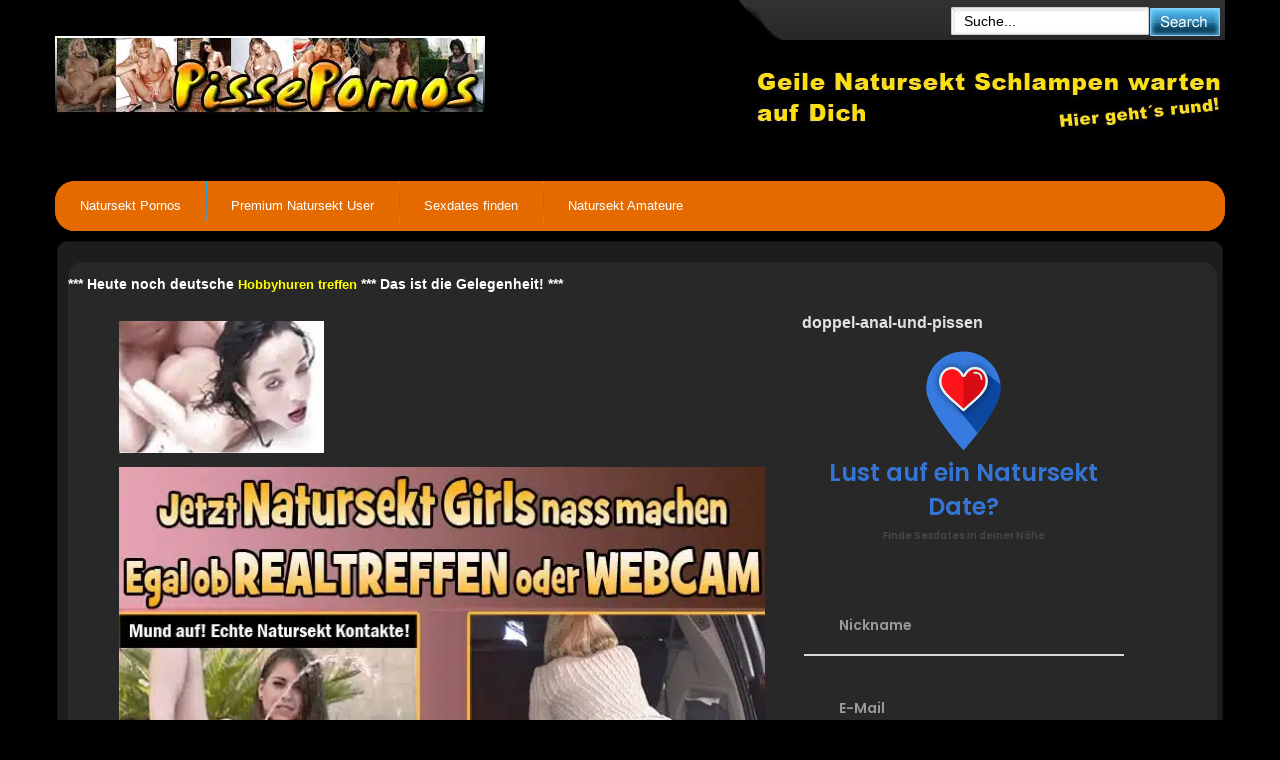

--- FILE ---
content_type: text/html; charset=UTF-8
request_url: https://www.pisse-pornos.com/girls-pissen/schlampe-quer-durchs-zimmer-gevoegelt/attachment/doppel-anal-und-pissen/
body_size: 14018
content:


<!DOCTYPE html><html xmlns="http://www.w3.org/1999/xhtml" dir="ltr" lang="de"><head><link rel="shortcut icon" href="https://www.pisse-pornos.com/favicon.ico" type="image/x-icon"><link rel="profile" href="http://gmpg.org/xfn/11" /><link rel="pingback" href="https://www.pisse-pornos.com/xmlrpc.php" /><meta http-equiv="Content-Type" content="text/html; charset=UTF-8" /><meta name="email" content="info@pisse-pornos.com"><meta name="author" content="Pisse Pornos"><meta name="RATING" content="RTA-5042-1996-1400-1577-RTA" /><meta name="revisit-after" content="1 days" /><meta name="google-site-verification" content="1FmEuzzOA_KRk7d9iegMNZlNiAAcfEys2ghIutjNm2o" /><meta name="viewport" content="width=device-width, initial-scale=1.0" /><meta name="language" content="Deutschland"/><meta name="location" content="Deutschland, de, germany"/>	<style>img:is([sizes="auto" i], [sizes^="auto," i]) { contain-intrinsic-size: 3000px 1500px }</style>
	
		<!-- All in One SEO 4.7.8 - aioseo.com -->
		<title>doppel-anal-und-pissen | Pisse Pornos und geile Natursekt Videos gratis anschauen</title>
	<meta name="robots" content="max-snippet:-1, max-image-preview:large, max-video-preview:-1" />
	<meta name="author" content="admin"/>
	<link rel="canonical" href="https://www.pisse-pornos.com/girls-pissen/schlampe-quer-durchs-zimmer-gevoegelt/attachment/doppel-anal-und-pissen/" />
	<meta name="generator" content="All in One SEO (AIOSEO) 4.7.8" />
		<meta name="google" content="nositelinkssearchbox" />
		<script type="application/ld+json" class="aioseo-schema">
			{"@context":"https:\/\/schema.org","@graph":[{"@type":"BreadcrumbList","@id":"https:\/\/www.pisse-pornos.com\/girls-pissen\/schlampe-quer-durchs-zimmer-gevoegelt\/attachment\/doppel-anal-und-pissen\/#breadcrumblist","itemListElement":[{"@type":"ListItem","@id":"https:\/\/www.pisse-pornos.com\/#listItem","position":1,"name":"Zu Hause","item":"https:\/\/www.pisse-pornos.com\/","nextItem":{"@type":"ListItem","@id":"https:\/\/www.pisse-pornos.com\/girls-pissen\/schlampe-quer-durchs-zimmer-gevoegelt\/attachment\/doppel-anal-und-pissen\/#listItem","name":"doppel-anal-und-pissen"}},{"@type":"ListItem","@id":"https:\/\/www.pisse-pornos.com\/girls-pissen\/schlampe-quer-durchs-zimmer-gevoegelt\/attachment\/doppel-anal-und-pissen\/#listItem","position":2,"name":"doppel-anal-und-pissen","previousItem":{"@type":"ListItem","@id":"https:\/\/www.pisse-pornos.com\/#listItem","name":"Zu Hause"}}]},{"@type":"ItemPage","@id":"https:\/\/www.pisse-pornos.com\/girls-pissen\/schlampe-quer-durchs-zimmer-gevoegelt\/attachment\/doppel-anal-und-pissen\/#itempage","url":"https:\/\/www.pisse-pornos.com\/girls-pissen\/schlampe-quer-durchs-zimmer-gevoegelt\/attachment\/doppel-anal-und-pissen\/","name":"doppel-anal-und-pissen | Pisse Pornos und geile Natursekt Videos gratis anschauen","inLanguage":"de-DE","isPartOf":{"@id":"https:\/\/www.pisse-pornos.com\/#website"},"breadcrumb":{"@id":"https:\/\/www.pisse-pornos.com\/girls-pissen\/schlampe-quer-durchs-zimmer-gevoegelt\/attachment\/doppel-anal-und-pissen\/#breadcrumblist"},"author":{"@id":"https:\/\/www.pisse-pornos.com\/author\/admin\/#author"},"creator":{"@id":"https:\/\/www.pisse-pornos.com\/author\/admin\/#author"},"datePublished":"2019-08-30T11:53:16+02:00","dateModified":"2019-08-30T11:53:16+02:00"},{"@type":"Organization","@id":"https:\/\/www.pisse-pornos.com\/#organization","name":"Pisse Pornos und geile Natursekt Videos gratis anschauen","description":"Auf Pisse Pornos kann man sich t\u00e4glich neue Natursekt Videos ansehen und gratis die besten Pipi Sex Filme erleben, willkommen bei den Natursektpornos.","url":"https:\/\/www.pisse-pornos.com\/"},{"@type":"Person","@id":"https:\/\/www.pisse-pornos.com\/author\/admin\/#author","url":"https:\/\/www.pisse-pornos.com\/author\/admin\/","name":"admin","image":{"@type":"ImageObject","@id":"https:\/\/www.pisse-pornos.com\/girls-pissen\/schlampe-quer-durchs-zimmer-gevoegelt\/attachment\/doppel-anal-und-pissen\/#authorImage","url":"https:\/\/secure.gravatar.com\/avatar\/7be9bc974e268822feac0522d45ea56f?s=96&d=monsterid&r=g","width":96,"height":96,"caption":"admin"}},{"@type":"WebSite","@id":"https:\/\/www.pisse-pornos.com\/#website","url":"https:\/\/www.pisse-pornos.com\/","name":"Pisse Pornos und geile Natursekt Videos gratis anschauen","description":"Auf Pisse Pornos kann man sich t\u00e4glich neue Natursekt Videos ansehen und gratis die besten Pipi Sex Filme erleben, willkommen bei den Natursektpornos.","inLanguage":"de-DE","publisher":{"@id":"https:\/\/www.pisse-pornos.com\/#organization"}}]}
		</script>
		<!-- All in One SEO -->

<link rel='dns-prefetch' href='//kit.fontawesome.com' />
<link rel='dns-prefetch' href='//fonts.googleapis.com' />
<link href='https://fonts.gstatic.com' crossorigin rel='preconnect' />
<link rel="alternate" type="application/rss+xml" title="Pisse Pornos und geile Natursekt Videos gratis anschauen &raquo; Feed" href="https://www.pisse-pornos.com/feed/" />
<link rel="alternate" type="application/rss+xml" title="Pisse Pornos und geile Natursekt Videos gratis anschauen &raquo; Kommentar-Feed" href="https://www.pisse-pornos.com/comments/feed/" />
<link rel="alternate" type="application/rss+xml" title="Pisse Pornos und geile Natursekt Videos gratis anschauen &raquo; doppel-anal-und-pissen-Kommentar-Feed" href="https://www.pisse-pornos.com/girls-pissen/schlampe-quer-durchs-zimmer-gevoegelt/attachment/doppel-anal-und-pissen/feed/" />
<style id='classic-theme-styles-inline-css' type='text/css'>
/*! This file is auto-generated */
.wp-block-button__link{color:#fff;background-color:#32373c;border-radius:9999px;box-shadow:none;text-decoration:none;padding:calc(.667em + 2px) calc(1.333em + 2px);font-size:1.125em}.wp-block-file__button{background:#32373c;color:#fff;text-decoration:none}
</style>
<style id='global-styles-inline-css' type='text/css'>
:root{--wp--preset--aspect-ratio--square: 1;--wp--preset--aspect-ratio--4-3: 4/3;--wp--preset--aspect-ratio--3-4: 3/4;--wp--preset--aspect-ratio--3-2: 3/2;--wp--preset--aspect-ratio--2-3: 2/3;--wp--preset--aspect-ratio--16-9: 16/9;--wp--preset--aspect-ratio--9-16: 9/16;--wp--preset--color--black: #000000;--wp--preset--color--cyan-bluish-gray: #abb8c3;--wp--preset--color--white: #ffffff;--wp--preset--color--pale-pink: #f78da7;--wp--preset--color--vivid-red: #cf2e2e;--wp--preset--color--luminous-vivid-orange: #ff6900;--wp--preset--color--luminous-vivid-amber: #fcb900;--wp--preset--color--light-green-cyan: #7bdcb5;--wp--preset--color--vivid-green-cyan: #00d084;--wp--preset--color--pale-cyan-blue: #8ed1fc;--wp--preset--color--vivid-cyan-blue: #0693e3;--wp--preset--color--vivid-purple: #9b51e0;--wp--preset--gradient--vivid-cyan-blue-to-vivid-purple: linear-gradient(135deg,rgba(6,147,227,1) 0%,rgb(155,81,224) 100%);--wp--preset--gradient--light-green-cyan-to-vivid-green-cyan: linear-gradient(135deg,rgb(122,220,180) 0%,rgb(0,208,130) 100%);--wp--preset--gradient--luminous-vivid-amber-to-luminous-vivid-orange: linear-gradient(135deg,rgba(252,185,0,1) 0%,rgba(255,105,0,1) 100%);--wp--preset--gradient--luminous-vivid-orange-to-vivid-red: linear-gradient(135deg,rgba(255,105,0,1) 0%,rgb(207,46,46) 100%);--wp--preset--gradient--very-light-gray-to-cyan-bluish-gray: linear-gradient(135deg,rgb(238,238,238) 0%,rgb(169,184,195) 100%);--wp--preset--gradient--cool-to-warm-spectrum: linear-gradient(135deg,rgb(74,234,220) 0%,rgb(151,120,209) 20%,rgb(207,42,186) 40%,rgb(238,44,130) 60%,rgb(251,105,98) 80%,rgb(254,248,76) 100%);--wp--preset--gradient--blush-light-purple: linear-gradient(135deg,rgb(255,206,236) 0%,rgb(152,150,240) 100%);--wp--preset--gradient--blush-bordeaux: linear-gradient(135deg,rgb(254,205,165) 0%,rgb(254,45,45) 50%,rgb(107,0,62) 100%);--wp--preset--gradient--luminous-dusk: linear-gradient(135deg,rgb(255,203,112) 0%,rgb(199,81,192) 50%,rgb(65,88,208) 100%);--wp--preset--gradient--pale-ocean: linear-gradient(135deg,rgb(255,245,203) 0%,rgb(182,227,212) 50%,rgb(51,167,181) 100%);--wp--preset--gradient--electric-grass: linear-gradient(135deg,rgb(202,248,128) 0%,rgb(113,206,126) 100%);--wp--preset--gradient--midnight: linear-gradient(135deg,rgb(2,3,129) 0%,rgb(40,116,252) 100%);--wp--preset--font-size--small: 13px;--wp--preset--font-size--medium: 20px;--wp--preset--font-size--large: 36px;--wp--preset--font-size--x-large: 42px;--wp--preset--spacing--20: 0.44rem;--wp--preset--spacing--30: 0.67rem;--wp--preset--spacing--40: 1rem;--wp--preset--spacing--50: 1.5rem;--wp--preset--spacing--60: 2.25rem;--wp--preset--spacing--70: 3.38rem;--wp--preset--spacing--80: 5.06rem;--wp--preset--shadow--natural: 6px 6px 9px rgba(0, 0, 0, 0.2);--wp--preset--shadow--deep: 12px 12px 50px rgba(0, 0, 0, 0.4);--wp--preset--shadow--sharp: 6px 6px 0px rgba(0, 0, 0, 0.2);--wp--preset--shadow--outlined: 6px 6px 0px -3px rgba(255, 255, 255, 1), 6px 6px rgba(0, 0, 0, 1);--wp--preset--shadow--crisp: 6px 6px 0px rgba(0, 0, 0, 1);}:where(.is-layout-flex){gap: 0.5em;}:where(.is-layout-grid){gap: 0.5em;}body .is-layout-flex{display: flex;}.is-layout-flex{flex-wrap: wrap;align-items: center;}.is-layout-flex > :is(*, div){margin: 0;}body .is-layout-grid{display: grid;}.is-layout-grid > :is(*, div){margin: 0;}:where(.wp-block-columns.is-layout-flex){gap: 2em;}:where(.wp-block-columns.is-layout-grid){gap: 2em;}:where(.wp-block-post-template.is-layout-flex){gap: 1.25em;}:where(.wp-block-post-template.is-layout-grid){gap: 1.25em;}.has-black-color{color: var(--wp--preset--color--black) !important;}.has-cyan-bluish-gray-color{color: var(--wp--preset--color--cyan-bluish-gray) !important;}.has-white-color{color: var(--wp--preset--color--white) !important;}.has-pale-pink-color{color: var(--wp--preset--color--pale-pink) !important;}.has-vivid-red-color{color: var(--wp--preset--color--vivid-red) !important;}.has-luminous-vivid-orange-color{color: var(--wp--preset--color--luminous-vivid-orange) !important;}.has-luminous-vivid-amber-color{color: var(--wp--preset--color--luminous-vivid-amber) !important;}.has-light-green-cyan-color{color: var(--wp--preset--color--light-green-cyan) !important;}.has-vivid-green-cyan-color{color: var(--wp--preset--color--vivid-green-cyan) !important;}.has-pale-cyan-blue-color{color: var(--wp--preset--color--pale-cyan-blue) !important;}.has-vivid-cyan-blue-color{color: var(--wp--preset--color--vivid-cyan-blue) !important;}.has-vivid-purple-color{color: var(--wp--preset--color--vivid-purple) !important;}.has-black-background-color{background-color: var(--wp--preset--color--black) !important;}.has-cyan-bluish-gray-background-color{background-color: var(--wp--preset--color--cyan-bluish-gray) !important;}.has-white-background-color{background-color: var(--wp--preset--color--white) !important;}.has-pale-pink-background-color{background-color: var(--wp--preset--color--pale-pink) !important;}.has-vivid-red-background-color{background-color: var(--wp--preset--color--vivid-red) !important;}.has-luminous-vivid-orange-background-color{background-color: var(--wp--preset--color--luminous-vivid-orange) !important;}.has-luminous-vivid-amber-background-color{background-color: var(--wp--preset--color--luminous-vivid-amber) !important;}.has-light-green-cyan-background-color{background-color: var(--wp--preset--color--light-green-cyan) !important;}.has-vivid-green-cyan-background-color{background-color: var(--wp--preset--color--vivid-green-cyan) !important;}.has-pale-cyan-blue-background-color{background-color: var(--wp--preset--color--pale-cyan-blue) !important;}.has-vivid-cyan-blue-background-color{background-color: var(--wp--preset--color--vivid-cyan-blue) !important;}.has-vivid-purple-background-color{background-color: var(--wp--preset--color--vivid-purple) !important;}.has-black-border-color{border-color: var(--wp--preset--color--black) !important;}.has-cyan-bluish-gray-border-color{border-color: var(--wp--preset--color--cyan-bluish-gray) !important;}.has-white-border-color{border-color: var(--wp--preset--color--white) !important;}.has-pale-pink-border-color{border-color: var(--wp--preset--color--pale-pink) !important;}.has-vivid-red-border-color{border-color: var(--wp--preset--color--vivid-red) !important;}.has-luminous-vivid-orange-border-color{border-color: var(--wp--preset--color--luminous-vivid-orange) !important;}.has-luminous-vivid-amber-border-color{border-color: var(--wp--preset--color--luminous-vivid-amber) !important;}.has-light-green-cyan-border-color{border-color: var(--wp--preset--color--light-green-cyan) !important;}.has-vivid-green-cyan-border-color{border-color: var(--wp--preset--color--vivid-green-cyan) !important;}.has-pale-cyan-blue-border-color{border-color: var(--wp--preset--color--pale-cyan-blue) !important;}.has-vivid-cyan-blue-border-color{border-color: var(--wp--preset--color--vivid-cyan-blue) !important;}.has-vivid-purple-border-color{border-color: var(--wp--preset--color--vivid-purple) !important;}.has-vivid-cyan-blue-to-vivid-purple-gradient-background{background: var(--wp--preset--gradient--vivid-cyan-blue-to-vivid-purple) !important;}.has-light-green-cyan-to-vivid-green-cyan-gradient-background{background: var(--wp--preset--gradient--light-green-cyan-to-vivid-green-cyan) !important;}.has-luminous-vivid-amber-to-luminous-vivid-orange-gradient-background{background: var(--wp--preset--gradient--luminous-vivid-amber-to-luminous-vivid-orange) !important;}.has-luminous-vivid-orange-to-vivid-red-gradient-background{background: var(--wp--preset--gradient--luminous-vivid-orange-to-vivid-red) !important;}.has-very-light-gray-to-cyan-bluish-gray-gradient-background{background: var(--wp--preset--gradient--very-light-gray-to-cyan-bluish-gray) !important;}.has-cool-to-warm-spectrum-gradient-background{background: var(--wp--preset--gradient--cool-to-warm-spectrum) !important;}.has-blush-light-purple-gradient-background{background: var(--wp--preset--gradient--blush-light-purple) !important;}.has-blush-bordeaux-gradient-background{background: var(--wp--preset--gradient--blush-bordeaux) !important;}.has-luminous-dusk-gradient-background{background: var(--wp--preset--gradient--luminous-dusk) !important;}.has-pale-ocean-gradient-background{background: var(--wp--preset--gradient--pale-ocean) !important;}.has-electric-grass-gradient-background{background: var(--wp--preset--gradient--electric-grass) !important;}.has-midnight-gradient-background{background: var(--wp--preset--gradient--midnight) !important;}.has-small-font-size{font-size: var(--wp--preset--font-size--small) !important;}.has-medium-font-size{font-size: var(--wp--preset--font-size--medium) !important;}.has-large-font-size{font-size: var(--wp--preset--font-size--large) !important;}.has-x-large-font-size{font-size: var(--wp--preset--font-size--x-large) !important;}
:where(.wp-block-post-template.is-layout-flex){gap: 1.25em;}:where(.wp-block-post-template.is-layout-grid){gap: 1.25em;}
:where(.wp-block-columns.is-layout-flex){gap: 2em;}:where(.wp-block-columns.is-layout-grid){gap: 2em;}
:root :where(.wp-block-pullquote){font-size: 1.5em;line-height: 1.6;}
</style>
<link rel='stylesheet' id='bsmwp-frontend-enqueue-style-font-css' href='https://fonts.googleapis.com/css?family=Poppins%3A600&#038;display=swap&#038;ver=1.0.0' type='text/css' media='all' />
<link rel='stylesheet' id='bsmwp-frontend-enqueue-style-font-lato-css' href='https://fonts.googleapis.com/css?family=Lato%3A400%2C700&#038;display=swap&#038;ver=1.0.0' type='text/css' media='all' />
<link rel='stylesheet' id='bsmwp-frontend-enqueue-style-custom-css' href='https://www.pisse-pornos.com/wp-content/plugins/fcform/bsm/css/custom.css?ver=1.0.0' type='text/css' media='all' />
<link rel='stylesheet' id='bsmwp-frontend-enqueue-style-custom2-css' href='https://www.pisse-pornos.com/wp-content/plugins/fcform/bsm/css/custom2.css?ver=1.0.0' type='text/css' media='all' />
<link rel='stylesheet' id='bsmwp-frontend-enqueue-style-custom3-css' href='https://www.pisse-pornos.com/wp-content/plugins/fcform/bsm/css/custom3.css?ver=1.0.0' type='text/css' media='all' />
<link rel='stylesheet' id='wp-postratings-css' href='https://www.pisse-pornos.com/wp-content/plugins/wp-postratings/css/postratings-css.css?ver=1.91.2' type='text/css' media='all' />
<link rel='stylesheet' id='rnotify-style-css' href='https://www.pisse-pornos.com/wp-content/plugins/rnotify/assets/public/style.css?ver=2.1.1' type='text/css' media='all' />
<link rel='stylesheet' id='wptube-bootstrap-css' href='https://www.pisse-pornos.com/wp-content/themes/WPTubeNou/css/bootstrap.css?ver=6.7.4' type='text/css' media='all' />
<link rel='stylesheet' id='wptube-bootstrap-custom-css' href='https://www.pisse-pornos.com/wp-content/themes/WPTubeNou/style.css?ver=6.7.4' type='text/css' media='all' />
<link rel='stylesheet' id='wp-pagenavi-css' href='https://www.pisse-pornos.com/wp-content/plugins/wp-pagenavi/pagenavi-css.css?ver=2.70' type='text/css' media='all' />
<script type="text/javascript" src="https://www.pisse-pornos.com/wp-includes/js/jquery/jquery.min.js?ver=3.7.1" id="jquery-core-js"></script>
<link rel="https://api.w.org/" href="https://www.pisse-pornos.com/wp-json/" /><link rel="alternate" title="JSON" type="application/json" href="https://www.pisse-pornos.com/wp-json/wp/v2/media/15032" /><link rel="EditURI" type="application/rsd+xml" title="RSD" href="https://www.pisse-pornos.com/xmlrpc.php?rsd" />
<meta name="generator" content="WordPress 6.7.4" />
<link rel='shortlink' href='https://www.pisse-pornos.com/?p=15032' />
<link rel="alternate" title="oEmbed (JSON)" type="application/json+oembed" href="https://www.pisse-pornos.com/wp-json/oembed/1.0/embed?url=https%3A%2F%2Fwww.pisse-pornos.com%2Fgirls-pissen%2Fschlampe-quer-durchs-zimmer-gevoegelt%2Fattachment%2Fdoppel-anal-und-pissen%2F" />
<link rel="alternate" title="oEmbed (XML)" type="text/xml+oembed" href="https://www.pisse-pornos.com/wp-json/oembed/1.0/embed?url=https%3A%2F%2Fwww.pisse-pornos.com%2Fgirls-pissen%2Fschlampe-quer-durchs-zimmer-gevoegelt%2Fattachment%2Fdoppel-anal-und-pissen%2F&#038;format=xml" />

<style>
#menu-main_menu {font-family:Arial, sans-serif; font-size:17px; }
body {font-family:Arial, sans-serif; font-size:12px; }
</style>
<!-- Bounce Booster (PROFESSIONAL) v1.52 - http://www.bouncebooster.com -->
<script type="text/javascript">var bouncebooster={"url_default":["https:\/\/trk.imobtrk.com\/3e3beb26-d673-46b2-b9fa-0126c4065472"],"bounce_mode":"once","bounce_trigger":"smart","bounce_percent":"100","async":true,"type":"professional"};</script>
<script type="text/javascript">(function(d,s){var js=d.createElement(s),p=d.getElementsByTagName(s)[0];s.type='text/javascript';s.async=true;js.src='https://www.pisse-pornos.com/wp-content/plugins/bouncebooster/js/bouncebooster.js';p.parentNode.insertBefore(js,p);})(document,'script');</script>
<!-- // Bounce Booster -->
<noscript><style id="rocket-lazyload-nojs-css">.rll-youtube-player, [data-lazy-src]{display:none !important;}</style></noscript><!-- HTML5 shim and Respond.js IE8 support of HTML5 elements and media queries --><!--[if lt IE 9]><script src="https://www.pisse-pornos.com/wp-content/themes/WPTubeNou/js/html5shiv.js"></script><script src="https://www.pisse-pornos.com/wp-content/themes/WPTubeNou/js/respond.min.js"></script><![endif]--><!-- Google tag (gtag.js) -->
<script async src="https://www.googletagmanager.com/gtag/js?id=G-N00XFNXJ0W"></script>
<script>
  window.dataLayer = window.dataLayer || [];
  function gtag(){dataLayer.push(arguments);}
  gtag('js', new Date());

  gtag('config', 'G-N00XFNXJ0W');
</script><!-- <script src="https://apis.google.com/js/platform.js" async defer> {lang: 'de'} </script> --><script type="text/javascript" src="https://pisse-pornos.com/js/latepops.js"></script></head><body><div class="top-header-bg clearfix"><div class="container wraper"><div class="headertop"><!--headertop-->  <div class="topmenu">	<form  action="https://www.pisse-pornos.com/" method="get" role="search" class="navbar-form navbar-left"><div class="form-group"><input type="text" value="Suche..." name="s" id="main_search_val" onclick="this.value=''" onblur="if(this.value=='') this.value='Suche...';" class="form-control"></div><button type="submit" name="search" class="btn btn-default"></button></form></div></div><!--headertop--> <div class="headercont"><!--headercont--><h1 class="logo"><a href="https://www.pisse-pornos.com" title="Die neuesten Pisse Pornos"><picture>
<source type="image/webp" srcset="https://www.pisse-pornos.com/wp-content/uploads/2015/04/pissepornos.jpg.webp"/>
<img width="430" height="78" src="https://www.pisse-pornos.com/wp-content/uploads/2015/04/pissepornos.jpg" alt="logo"/>
</picture>
</a></h1><br/><br/><a href="https://www.natursekt-kontakt.com/" target="_blank" rel="noopener"><video width="468" height="60" autoplay loop muted="muted"><source src="https://www.pisse-pornos.com/wp-content/uploads/2017/07/piss-schlampen-daten.webm" type="video/webM"></video></a></div><!--/headercont--></div><div class="navbar-wrapper"><div class="container wraper"><div class="top-menu-outside-bg"><div class="navbar navbar-inverse navbar-static-top navbar-default top-menu-bg" role="navigation"><div class="navbar-header"><button type="button" class="navbar-toggle navbar-top-btn" data-toggle="collapse" data-target=".navbar-collapse"><span class="sr-only">Toggle navigation</span><span class="icon-bar"></span><span class="icon-bar"></span><span class="icon-bar"></span><span class="icon-bar2">Menu</span></button></div><div class="navbar-collapse collapse"><div class="menu-pisse-menu-container"><ul id="menu-pisse-menu" class="nav navbar-nav top-menu-inset"><li id="menu-item-6084" class="menu-item menu-item-type-custom menu-item-object-custom menu-item-home dropdown "><a href="https://www.pisse-pornos.com">Natursekt Pornos</a></li><li id="menu-item-1233" class="menu-item menu-item-type-post_type menu-item-object-page dropdown "><a href="https://www.pisse-pornos.com/premium-natursekt-user/">Premium Natursekt User</a></li><li id="menu-item-12164" class="menu-item menu-item-type-post_type menu-item-object-page dropdown "><a href="https://www.pisse-pornos.com/sexdates-finden/">Sexdates finden</a></li><li id="menu-item-2449" class="menu-item menu-item-type-post_type menu-item-object-page dropdown "><a href="https://www.pisse-pornos.com/natursekt-amateure/">Natursekt Amateure</a></li></ul></div></div></div></div></div></div></div>
<div class="container wraper">

<div class="content-spacing margin-top-bottom">

<div class="row">

<div class="col-sm-6 content-spacing" style="width: 100%;">

<div class="midd-bar">

<div class="recent-post-box clearfix">
             
            <div id="singlecont"><!--singlecont-->
								<strong>*** Heute noch deutsche <span style="color: #ffff00;"><a style="color: #ffff00;" href="https://trk.imobtrk.com/b36669cf-d81e-4478-adc3-7222f410b8ca" target="_blank" rel="noopener">Hobbyhuren treffen</a></span> *** Das ist die Gelegenheit! ***</strong>
            	<div id="videocont" class=""><!--videocont-->
							<div class="videosection col-lg-7 col-xs-12">
					<p class="attachment"><a href='https://www.pisse-pornos.com/wp-content/uploads/2019/08/doppel-anal-und-pissen.jpg'><picture decoding="async" class="attachment-medium size-medium">
<source type="image/webp" srcset="https://www.pisse-pornos.com/wp-content/uploads/2019/08/doppel-anal-und-pissen.jpg.webp"/>
<img decoding="async" width="209" height="136" src="https://www.pisse-pornos.com/wp-content/uploads/2019/08/doppel-anal-und-pissen.jpg" alt=""/>
</picture>
</a></p>
		<a href="https://www.natursekt-kontakt.com/" target="_blank" rel="nofollow noopener"><picture class="alignnone size-full wp-image-15831">
<source type="image/webp" srcset="https://www.pisse-pornos.com/wp-content/uploads/2023/03/exchte-natursekt-kontakte.jpg.webp"/>
<img src="https://www.pisse-pornos.com/wp-content/uploads/2023/03/exchte-natursekt-kontakte.jpg" alt="echte Natursekt Kontakte" width="650" height="352"/>
</picture>
</a>		</div>
				<div class="textsection col-lg-4 col-xs-12">
					<h2>doppel-anal-und-pissen</h2>					
			                        
                        <div id="entry_info">
<form class="bsmform" action="https://www.dating-finder.com/signup/" enctype="multipart/form-data" method="POST" name="signup_form" target="_top"> <div class="bsmform-box"> <span class="bsmform-logo"></span> <div class="bsmform-title">Lust auf ein Natursekt Date?</div> <div class="bsmform-subtitle">Finde Sexdates in deiner Nähe</div> <div class="bsmform-field js-bsmform-field focus"> <label>Nickname</label> <i class="fas fa-user" aria-hidden="true"></i> <input name="signup_username" required="" autocomplete="off" type="text" value="" /> </div> <div class="bsmform-field js-bsmform-field"> <label>E-Mail</label> <i class="fas fa-envelope" aria-hidden="true"></i> <input name="signup_email" required="" autocomplete="off" type="text" value="" /> </div> <div class="bsmform-button"> <input name="signup_submit" type="submit" value="LOS GEHT'S" /> </div> <input name="tos_register" type="hidden" value="on" /> <input name="action" type="hidden" value="regist" /> <input name="ai_d" type="hidden" value="e4cc5754" /> <input name="chan" type="hidden" value="pplug1" /> <input name="ref_site" type="hidden" value={fcref_site}" /> </div> </form><br/><a href="https://www.pisse-pornos.com/pisse-kontakte/" target="_blank" rel="noopener"><img class="alignnone size-full wp-image-12709" src="https://www.pisse-pornos.com/wp-content/uploads/2022/06/natursekt.gif" alt="Pipispender gesucht" width="300" height="250" /></a><br/><br/><a href="https://pornofilmcasting.com/" target="_blank" rel="noopener"><img class="alignnone size-full wp-image-15673" src="https://www.pisse-pornos.com/wp-content/uploads/2023/10/porno-drehen.gif" alt="" width="300" height="250" /></a><br/><br/>

                                                        <p><strong>Kategorie:</strong> </p>
                                                        <div class="rating"><strong>Wertung:</strong> <div id="post-ratings-15032" class="post-ratings" itemscope itemtype="https://schema.org/Article" data-nonce="8bcaa701c3"><img id="rating_15032_1" src="https://www.pisse-pornos.com/wp-content/plugins/wp-postratings/images/stars/rating_off.gif" alt="1 Star" title="1 Star" onmouseover="current_rating(15032, 1, '1 Star');" onmouseout="ratings_off(0, 0, 0);" onclick="rate_post();" onkeypress="rate_post();" style="cursor: pointer; border: 0px;" /><img id="rating_15032_2" src="https://www.pisse-pornos.com/wp-content/plugins/wp-postratings/images/stars/rating_off.gif" alt="2 Stars" title="2 Stars" onmouseover="current_rating(15032, 2, '2 Stars');" onmouseout="ratings_off(0, 0, 0);" onclick="rate_post();" onkeypress="rate_post();" style="cursor: pointer; border: 0px;" /><img id="rating_15032_3" src="https://www.pisse-pornos.com/wp-content/plugins/wp-postratings/images/stars/rating_off.gif" alt="3 Stars" title="3 Stars" onmouseover="current_rating(15032, 3, '3 Stars');" onmouseout="ratings_off(0, 0, 0);" onclick="rate_post();" onkeypress="rate_post();" style="cursor: pointer; border: 0px;" /><img id="rating_15032_4" src="https://www.pisse-pornos.com/wp-content/plugins/wp-postratings/images/stars/rating_off.gif" alt="4 Stars" title="4 Stars" onmouseover="current_rating(15032, 4, '4 Stars');" onmouseout="ratings_off(0, 0, 0);" onclick="rate_post();" onkeypress="rate_post();" style="cursor: pointer; border: 0px;" /><img id="rating_15032_5" src="https://www.pisse-pornos.com/wp-content/plugins/wp-postratings/images/stars/rating_off.gif" alt="5 Stars" title="5 Stars" onmouseover="current_rating(15032, 5, '5 Stars');" onmouseout="ratings_off(0, 0, 0);" onclick="rate_post();" onkeypress="rate_post();" style="cursor: pointer; border: 0px;" /><meta itemprop="name" content="doppel-anal-und-pissen" /><meta itemprop="headline" content="doppel-anal-und-pissen" /><meta itemprop="description" content="" /><meta itemprop="datePublished" content="2019-08-30T11:53:16+02:00" /><meta itemprop="dateModified" content="2019-08-30T11:53:16+02:00" /><meta itemprop="url" content="https://www.pisse-pornos.com/girls-pissen/schlampe-quer-durchs-zimmer-gevoegelt/attachment/doppel-anal-und-pissen/" /><meta itemprop="author" content="admin" /><meta itemprop="mainEntityOfPage" content="https://www.pisse-pornos.com/girls-pissen/schlampe-quer-durchs-zimmer-gevoegelt/attachment/doppel-anal-und-pissen/" /><div style="display: none;" itemprop="publisher" itemscope itemtype="https://schema.org/Organization"><meta itemprop="name" content="Pisse Pornos und geile Natursekt Videos gratis anschauen" /><meta itemprop="url" content="https://www.pisse-pornos.com" /><div itemprop="logo" itemscope itemtype="https://schema.org/ImageObject"><meta itemprop="url" content="" /></div></div></div><div id="post-ratings-15032-loading" class="post-ratings-loading"><img src="https://www.pisse-pornos.com/wp-content/plugins/wp-postratings/images/loading.gif" width="16" height="16" class="post-ratings-image" />Loading...</div></div>                            <p><strong>Ansichten:</strong> 66 views</p>
                                                    </div>
                    </div>   
                </div><!--/videocont-->
                
				
            </div><!--/singlecont-->
	    	    		
	</div>
	
	</div><!-- close .main-content-inner -->
	</div>
	<footer class="entry-meta recent-post-box recent-post1">
					
					
<!--<h2>What do you think?</h2>-->
	 <div id="subcatcont"><!--subcatcont-->                		                        <div class="related_post">                <strong><span><small>Weitere Natursekt Pornos</small></span></strong>            </div>	    <div class="row">                        <div class="suvcatimg col-md-x col-sm-4 col-xs-6"> 						<div class="boxtitle">		<div style="text-align:center"> 		<h2><a href="https://www.pisse-pornos.com/outdoor-pissen/junge-maedels-beim-pinkeln-erwischt/" rel="bookmark" title="Junge Mädels beim Pinkeln erwischt">Junge Mädels...</a></h2>   		 </div>	</div>    	<div class="boxentry">            <a href="https://www.pisse-pornos.com/outdoor-pissen/junge-maedels-beim-pinkeln-erwischt/" title="Junge Mädels beim Pinkeln erwischt">	    <div class="harvendra">	    	    			<picture>
<source type="image/webp" srcset="https://www.pisse-pornos.com/wp-content/uploads/2017/10/junge-maedels-beim-pinkeln-erwischt.jpg.webp"/>
<img src="https://www.pisse-pornos.com/wp-content/uploads/2017/10/junge-maedels-beim-pinkeln-erwischt.jpg" alt="Junge Mädels beim Pinkeln erwischt"/>
</picture>
 	    	    </div>            </a>        </div><br>    	<div class="boxmetadata">        	              			 						<div class="descriere">

Diese Natursekt Compilation zeigt ausschliesslich junge Mädels, die draussen Pissen. ...</div>									        </div>	    </div>                    			            <div class="suvcatimg col-md-x col-sm-4 col-xs-6"> 						<div class="boxtitle">		<div style="text-align:center"> 		<h2><a href="https://www.pisse-pornos.com/girls-pissen/sexy-schlampe-pinkelt-in-jeans/" rel="bookmark" title="Sexy Schlampe pinkelt in Jeans">Sexy Schlampe...</a></h2>   		 </div>	</div>    	<div class="boxentry">            <a href="https://www.pisse-pornos.com/girls-pissen/sexy-schlampe-pinkelt-in-jeans/" title="Sexy Schlampe pinkelt in Jeans">	    <div class="harvendra">	    	    			<picture>
<source type="image/webp" srcset="https://www.pisse-pornos.com/wp-content/uploads/2017/01/Sexy-Schlampe-pinkelt-in-Jeans.jpg.webp"/>
<img src="https://www.pisse-pornos.com/wp-content/uploads/2017/01/Sexy-Schlampe-pinkelt-in-Jeans.jpg" alt="Sexy Schlampe pinkelt in Jeans"/>
</picture>
 	    	    </div>            </a>        </div><br>    	<div class="boxmetadata">        	              			 						<div class="descriere">

Mara ist ein sexy Cam Luder, die es immer so richtig mega pervers mag. Sich einfach nu...</div>									        </div>	    </div>                    			            <div class="suvcatimg col-md-x col-sm-4 col-xs-6"> 						<div class="boxtitle">		<div style="text-align:center"> 		<h2><a href="https://www.pisse-pornos.com/toiletten-voyeur/ins-klo-pissen-ist-geil/" rel="bookmark" title="Ins Klo pissen ist geil">Ins Klo pissen...</a></h2>   		 </div>	</div>    	<div class="boxentry">            <a href="https://www.pisse-pornos.com/toiletten-voyeur/ins-klo-pissen-ist-geil/" title="Ins Klo pissen ist geil">	    <div class="harvendra">	    	    			<picture>
<source type="image/webp" srcset="https://www.pisse-pornos.com/wp-content/uploads/2013/05/ins-klo-pissen.jpg.webp"/>
<img src="https://www.pisse-pornos.com/wp-content/uploads/2013/05/ins-klo-pissen.jpg" alt="Ins Klo pissen ist geil"/>
</picture>
 	    	    </div>            </a>        </div><br>    	<div class="boxmetadata">        	              			 						<div class="descriere">

Als Toiletten Voyeur gibt es für dich sicher nichts geileres, als anderen beim ins Kl...</div>									        </div>	    </div>                    			            <div class="suvcatimg col-md-x col-sm-4 col-xs-6"> 						<div class="boxtitle">		<div style="text-align:center"> 		<h2><a href="https://www.pisse-pornos.com/gay-natursekt/besoffene-jungs-auf-der-herrentoilette/" rel="bookmark" title="Besoffene Jungs auf der Herrentoilette">Besoffene Jungs...</a></h2>   		 </div>	</div>    	<div class="boxentry">            <a href="https://www.pisse-pornos.com/gay-natursekt/besoffene-jungs-auf-der-herrentoilette/" title="Besoffene Jungs auf der Herrentoilette">	    <div class="harvendra">	    	    			<picture>
<source type="image/webp" srcset="https://www.pisse-pornos.com/wp-content/uploads/2015/05/besoffene-jungs-auf-der-herrentoilette.jpg.webp"/>
<img src="https://www.pisse-pornos.com/wp-content/uploads/2015/05/besoffene-jungs-auf-der-herrentoilette.jpg" alt="Besoffene Jungs auf der Herrentoilette"/>
</picture>
 	    	    </div>            </a>        </div><br>    	<div class="boxmetadata">        	              			 						<div class="descriere">

Besoffen pissen, und das auf der Herrentoilette. In diesem Video kannst du Spanner sei...</div>									        </div>	    </div>                    			            <div class="suvcatimg col-md-x col-sm-4 col-xs-6"> 						<div class="boxtitle">		<div style="text-align:center"> 		<h2><a href="https://www.pisse-pornos.com/toiletten-voyeur/pissende-fotze-von-geilen-schlampen/" rel="bookmark" title="Pissende Fotze von geilen Schlampen">Pissende Fotze...</a></h2>   		 </div>	</div>    	<div class="boxentry">            <a href="https://www.pisse-pornos.com/toiletten-voyeur/pissende-fotze-von-geilen-schlampen/" title="Pissende Fotze von geilen Schlampen">	    <div class="harvendra">	    	    			<picture>
<source type="image/webp" srcset="https://www.pisse-pornos.com/wp-content/uploads/2015/08/pissende-fotze-von-geilen-schlampen.jpg.webp"/>
<img src="https://www.pisse-pornos.com/wp-content/uploads/2015/08/pissende-fotze-von-geilen-schlampen.jpg" alt="Pissende Fotze von geilen Schlampen"/>
</picture>
 	    	    </div>            </a>        </div><br>    	<div class="boxmetadata">        	              			 						<div class="descriere">

Eine nasse pissende Fotze nach der nächsten kannst du dir in diesem Toiletten Voyeur ...</div>									        </div>	    </div>                    			            <div class="suvcatimg col-md-x col-sm-4 col-xs-6"> 						<div class="boxtitle">		<div style="text-align:center"> 		<h2><a href="https://www.pisse-pornos.com/outdoor-pissen/junge-asiatische-fotze-beim-pissen-gefilmt/" rel="bookmark" title="Junge asiatische Fotze beim Pissen gefilmt">Junge asiatische...</a></h2>   		 </div>	</div>    	<div class="boxentry">            <a href="https://www.pisse-pornos.com/outdoor-pissen/junge-asiatische-fotze-beim-pissen-gefilmt/" title="Junge asiatische Fotze beim Pissen gefilmt">	    <div class="harvendra">	    	    			<picture>
<source type="image/webp" srcset="https://www.pisse-pornos.com/wp-content/uploads/2018/05/asia-piss-sex.jpg.webp"/>
<img src="https://www.pisse-pornos.com/wp-content/uploads/2018/05/asia-piss-sex.jpg" alt="Junge asiatische Fotze beim Pissen gefilmt"/>
</picture>
 	    	    </div>            </a>        </div><br>    	<div class="boxmetadata">        	              			 						<div class="descriere">

Wenn ihr mal einen richtig geilen Piss Porno aus Asien sehen wollt der heimlich gedreh...</div>									        </div>	    </div>                    			            <div class="suvcatimg col-md-x col-sm-4 col-xs-6"> 						<div class="boxtitle">		<div style="text-align:center"> 		<h2><a href="https://www.pisse-pornos.com/girls-pissen/frau-und-mann-pissen-gemeinsam/" rel="bookmark" title="Frau und Mann pissen gemeinsam">Frau und Mann...</a></h2>   		 </div>	</div>    	<div class="boxentry">            <a href="https://www.pisse-pornos.com/girls-pissen/frau-und-mann-pissen-gemeinsam/" title="Frau und Mann pissen gemeinsam">	    <div class="harvendra">	    	    			<picture>
<source type="image/webp" srcset="https://www.pisse-pornos.com/wp-content/uploads/2019/08/auf-haarige-fotze-pissen.jpg.webp"/>
<img src="https://www.pisse-pornos.com/wp-content/uploads/2019/08/auf-haarige-fotze-pissen.jpg" alt="Frau und Mann pissen gemeinsam"/>
</picture>
 	    	    </div>            </a>        </div><br>    	<div class="boxmetadata">        	              			 						<div class="descriere">
Habt ihr euch schon mal angesehen wie geil eine behaarte Fotze aussieht wenn sie nass vor...</div>									        </div>	    </div>                    			            <div class="suvcatimg col-md-x col-sm-4 col-xs-6"> 						<div class="boxtitle">		<div style="text-align:center"> 		<h2><a href="https://www.pisse-pornos.com/girls-pissen/versautes-webcam-pissen/" rel="bookmark" title="Versautes Webcam Pissen">Versautes Webcam...</a></h2>   		 </div>	</div>    	<div class="boxentry">            <a href="https://www.pisse-pornos.com/girls-pissen/versautes-webcam-pissen/" title="Versautes Webcam Pissen">	    <div class="harvendra">	    	    			<picture>
<source type="image/webp" srcset="https://www.pisse-pornos.com/wp-content/uploads/2013/08/versautes-webcam-pissen.jpg.webp"/>
<img src="https://www.pisse-pornos.com/wp-content/uploads/2013/08/versautes-webcam-pissen.jpg" alt="Versautes Webcam Pissen"/>
</picture>
 	    	    </div>            </a>        </div><br>    	<div class="boxmetadata">        	              			 						<div class="descriere"> 


Webcam Pissen, das ist genau das, worauf dieses versaute junge Girl steht. Die häl...</div>									        </div>	    </div>                    			            <div class="suvcatimg col-md-x col-sm-4 col-xs-6"> 						<div class="boxtitle">		<div style="text-align:center"> 		<h2><a href="https://www.pisse-pornos.com/teenie-piss-filme/teen-in-den-mund-gepisst/" rel="bookmark" title="Teen in den Mund gepisst">Teen in den Mund...</a></h2>   		 </div>	</div>    	<div class="boxentry">            <a href="https://www.pisse-pornos.com/teenie-piss-filme/teen-in-den-mund-gepisst/" title="Teen in den Mund gepisst">	    <div class="harvendra">	    	    			<picture>
<source type="image/webp" srcset="https://www.pisse-pornos.com/wp-content/uploads/2012/12/teen-pissen.png.webp"/>
<img src="https://www.pisse-pornos.com/wp-content/uploads/2012/12/teen-pissen.png" alt="Teen in den Mund gepisst"/>
</picture>
 	    	    </div>            </a>        </div><br>    	<div class="boxmetadata">        	              			 						<div class="descriere">Chubby teen gets mouth full piss and spits it out brought to you by  PornHub

Das geile ...</div>									        </div>	    </div>                    			            <div class="suvcatimg col-md-x col-sm-4 col-xs-6"> 						<div class="boxtitle">		<div style="text-align:center"> 		<h2><a href="https://www.pisse-pornos.com/anpissen-videos/amateure-beim-anpinkeln/" rel="bookmark" title="Amateure beim Anpinkeln">Amateure beim...</a></h2>   		 </div>	</div>    	<div class="boxentry">            <a href="https://www.pisse-pornos.com/anpissen-videos/amateure-beim-anpinkeln/" title="Amateure beim Anpinkeln">	    <div class="harvendra">	    	    			<picture>
<source type="image/webp" srcset="https://www.pisse-pornos.com/wp-content/uploads/2015/07/amateure-beim-anpinkeln.jpg.webp"/>
<img src="https://www.pisse-pornos.com/wp-content/uploads/2015/07/amateure-beim-anpinkeln.jpg" alt="Amateure beim Anpinkeln"/>
</picture>
 	    	    </div>            </a>        </div><br>    	<div class="boxmetadata">        	              			 						<div class="descriere">

Anpinkeln werden in diesem Porno zwei Schlampen ihren Kumpel, dem sie mit Klebefolie d...</div>									        </div>	    </div>                    			            <div class="suvcatimg col-md-x col-sm-4 col-xs-6"> 						<div class="boxtitle">		<div style="text-align:center"> 		<h2><a href="https://www.pisse-pornos.com/fetischpornos/pissgeile-fetisch-schlampe/" rel="bookmark" title="Pissgeile Fetisch Schlampe">Pissgeile Fetisch...</a></h2>   		 </div>	</div>    	<div class="boxentry">            <a href="https://www.pisse-pornos.com/fetischpornos/pissgeile-fetisch-schlampe/" title="Pissgeile Fetisch Schlampe">	    <div class="harvendra">	    	    			<picture>
<source type="image/webp" srcset="https://www.pisse-pornos.com/wp-content/uploads/2014/04/pissgeile-fetisch-schlampe.jpg.webp"/>
<img src="https://www.pisse-pornos.com/wp-content/uploads/2014/04/pissgeile-fetisch-schlampe.jpg" alt="Pissgeile Fetisch Schlampe"/>
</picture>
 	    	    </div>            </a>        </div><br>    	<div class="boxmetadata">        	              			 						<div class="descriere"> 

Eine pissgeile Fetisch Schlampe wird in diesem Natursektporno pervers voll abgehen. D...</div>									        </div>	    </div>                    			            <div class="suvcatimg col-md-x col-sm-4 col-xs-6"> 						<div class="boxtitle">		<div style="text-align:center"> 		<h2><a href="https://www.pisse-pornos.com/outdoor-pissen/meine-freundin-pinkelt-auf-parkplatz/" rel="bookmark" title="Meine Freundin pinkelt auf Parkplatz">Meine Freundin...</a></h2>   		 </div>	</div>    	<div class="boxentry">            <a href="https://www.pisse-pornos.com/outdoor-pissen/meine-freundin-pinkelt-auf-parkplatz/" title="Meine Freundin pinkelt auf Parkplatz">	    <div class="harvendra">	    	    			<picture>
<source type="image/webp" srcset="https://www.pisse-pornos.com/wp-content/uploads/2018/01/meine-freundin-pinkelt-auf-parkplatz.jpg.webp"/>
<img src="https://www.pisse-pornos.com/wp-content/uploads/2018/01/meine-freundin-pinkelt-auf-parkplatz.jpg" alt="Meine Freundin pinkelt auf Parkplatz"/>
</picture>
 	    	    </div>            </a>        </div><br>    	<div class="boxmetadata">        	              			 						<div class="descriere">

Meine neue Freundin hat ein geile Einstellung zum Pissen, so wie hier auf einem Parkpl...</div>									        </div>	    </div>                    			            </div>			                    <div style="clear:both;"></div>                </div><!--/subcatcont-->
			</footer>
	<div class="col-sm-2 content-spacing">
	
	</div>

	<div class="col-sm-4 content-spacing single-sidebar1">	
	<div id="sidebar"><!--sidebar-->
    <div class="sidebarcont">
		 <div id="custom_html-2" class="widget_text widget_custom_html"><h2>Natursekt Tipp der Woche</h2><div class="textwidget custom-html-widget"><a href="https://trk.imobtrk.com/ba175841-db17-44d3-ab90-ad7b23e17f69" rel="noopener" target="_blank"><picture class="alignleft size-full wp-image-16963">
<source type="image/webp" srcset="https://www.pisse-pornos.com/wp-content/uploads/2023/10/telefonsex.jpg.webp"/>
<img src="https://www.pisse-pornos.com/wp-content/uploads/2023/10/telefonsex.jpg" alt="" width="300" height="250"/>
</picture>
</a></div></div><div id="categories-3" class="widget_categories"><h2>Kategorien</h2>
			<ul>
					<li class="cat-item cat-item-1"><a href="https://www.pisse-pornos.com/category/allgemein/">Allgemein</a> (3)
</li>
	<li class="cat-item cat-item-9"><a href="https://www.pisse-pornos.com/category/anpissen-videos/">Anpissen Videos</a> (1.162)
</li>
	<li class="cat-item cat-item-1170"><a href="https://www.pisse-pornos.com/category/deutsche-piss-pornos/">Deutsche Piss Pornos</a> (138)
</li>
	<li class="cat-item cat-item-80"><a href="https://www.pisse-pornos.com/category/femdom-natursekt-pornos/">FemDom Natursekt Pornos</a> (274)
</li>
	<li class="cat-item cat-item-121"><a href="https://www.pisse-pornos.com/category/fetischpornos/">Fetischpornos</a> (588)
</li>
	<li class="cat-item cat-item-446"><a href="https://www.pisse-pornos.com/category/gay-natursekt/">Gay Natursekt</a> (116)
</li>
	<li class="cat-item cat-item-4"><a href="https://www.pisse-pornos.com/category/girls-pissen/">Girls pissen</a> (1.472)
</li>
	<li class="cat-item cat-item-1191"><a href="https://www.pisse-pornos.com/category/kacken-pornos/">Kacken Pornos</a> (7)
</li>
	<li class="cat-item cat-item-10"><a href="https://www.pisse-pornos.com/category/natursekt-orgie/">Natursekt Orgie</a> (439)
</li>
	<li class="cat-item cat-item-1236"><a href="https://www.pisse-pornos.com/category/ns-sklavin/">NS Sklavin</a> (118)
</li>
	<li class="cat-item cat-item-486"><a href="https://www.pisse-pornos.com/category/oma-natursekt/">Oma Natursekt</a> (246)
</li>
	<li class="cat-item cat-item-3"><a href="https://www.pisse-pornos.com/category/outdoor-pissen/">Outdoor pissen</a> (775)
</li>
	<li class="cat-item cat-item-67"><a href="https://www.pisse-pornos.com/category/pisse-trinken-pornos/">Pisse trinken Pornos</a> (581)
</li>
	<li class="cat-item cat-item-30"><a href="https://www.pisse-pornos.com/category/teenie-piss-filme/">Teenie Piss Filme</a> (524)
</li>
	<li class="cat-item cat-item-35"><a href="https://www.pisse-pornos.com/category/toiletten-masturbation/">Toiletten Masturbation</a> (191)
</li>
	<li class="cat-item cat-item-11"><a href="https://www.pisse-pornos.com/category/toiletten-voyeur/">Toiletten Voyeur</a> (555)
</li>
	<li class="cat-item cat-item-38"><a href="https://www.pisse-pornos.com/category/vintage-golden-shower/">Vintage Golden Shower</a> (81)
</li>
			</ul>

			</div>    </div>
</div><!--/sidebar-->	</div>
        <!-- close .sidebar-padder -->
</div>


</div>


</div>

<div class="spacingfooter"></div>

</div>
    <div class="container wraper" style="width:100%;">
	                <div id="footertop">
                                </div>
                <footer id="colophon" class="site-footer" ><div class="footer-container">
    		<div class="row"><div class="site-footer-inner col-12"></div></div></div>
      <div class="footer-bottom-col"><div id="footerbtmcont"><div id="footerbtm">
                    	                                            	                        <div class="topmenu"><p class="copyrights">&copy; Copyright 2013-2022 <a href="https://www.pisse-pornos.com/">Pisse Pornos und geile Natursekt Videos gratis anschauen</a><br/><a href="https://www.pisse-pornos.com/impressum/" rel="noopener" target="_blank">Impressum</a> - <a href="https://www.pisse-pornos.com/privacy-policy-eu/" rel="noopener" target="_blank">Privacy Police EU</a>
                                                </div>
                                            </div></div><div id="credits"></div></div></footer></div>

						<div class="rnotify js-rnotify rnotify-left rnotify-top">
							<div class="rnotify-container js-rnotify-container"></div>
							<button class="rnotify-open js-rnotify-open" type="button">
								<svg xmlns="http://www.w3.org/2000/svg" xmlns:xlink="http://www.w3.org/1999/xlink" version="1.1" x="0px" y="0px" viewBox="0 0 296.472 296.472" style="enable-background:new 0 0 296.472 296.472;" xml:space="preserve">
									<path d="M148.237,0C66.368,0,0,66.367,0,148.235c0,81.869,66.367,148.236,148.236,148.236c81.867,0,148.234-66.367,148.234-148.236   C296.471,66.367,230.104,0,148.237,0z M148.236,239.217c-127-81.04-91.78-153.231-58.15-163.982   c28.343-9.059,52.715,8.4,58.15,31.099c5.436-22.698,29.808-40.157,58.15-31.099C240.016,85.985,275.236,158.177,148.236,239.217z"/>
								</svg>
								<span>0</span>
							</button>
							<button class="rnotify-close-container js-rnotify-close-container" type="button" data-aid="e4cc5754" data-chan="pplug1">
								<svg xmlns="http://www.w3.org/2000/svg" viewBox="0 0 32 32">
									<path d="M 16 4 C 9.3844239 4 4 9.3844287 4 16 C 4 22.615571 9.3844239 28 16 28 C 22.615576 28 28 22.615571 28 16 C 28 9.3844287 22.615576 4 16 4 z M 16 6 C 21.534697 6 26 10.465307 26 16 C 26 21.534693 21.534697 26 16 26 C 10.465303 26 6 21.534693 6 16 C 6 10.465307 10.465303 6 16 6 z M 12.707031 11.292969 L 11.292969 12.707031 L 14.585938 16 L 11.292969 19.292969 L 12.707031 20.707031 L 16 17.414062 L 19.292969 20.707031 L 20.707031 19.292969 L 17.414062 16 L 20.707031 12.707031 L 19.292969 11.292969 L 16 14.585938 L 12.707031 11.292969 z" />
								</svg>
								<span>Close all</span>
							</button>
							<div class="rnotify-form js-rnotify-form">
								<form class="rnotify-form-box" method="post" name="dfemailform" action="">
									<div class="rnotify-form-left js-rnotify-form-details"></div>
									<div class="rnotify-form-right">
										<div class="rnotify-loader"><span></span></div>
										<p>Write a message</p>
										<div class="rnotify-field js-rnotify-field js-rnotify-field-username">
											<input id="signup_username" type="text" name="signup_username" required autocomplete="off" />
											<label for="signup_username">Username</label>
											<span class="label">Username</span>
											<span class="error"></span>
										</div>
										<div class="rnotify-field js-rnotify-field js-rnotify-field-email">
											<input id="signup_email" type="email" name="signup_email" required autocomplete="off" />
											<label for="signup_email">E-mail</label>
											<span class="label">E-mail</span>
											<span class="error"></span>
										</div>
										<div class="rnotify-field js-rnotify-field">
											<textarea id="signup_message" name="signup_message"></textarea>
											<label for="signup_message">Message</label>
											<span class="label">Message</span>
										</div>
										<button type="submit" class="js-rnotify-form-trigger">SEND</button>
										<div class="rnotify-form-response success js-rnotify-form-response-success">
											<p>Excellent! Check your email.<br><br>To complete the registration, click the link that was sent to you on [#@#].<br><br>If you do not find our email in the <b> inbox </b> folder, please check your spam or junk folder.</p>
										</div>
										<div class="rnotify-form-response error js-rnotify-form-response-error">
											<p>Something went wrong when registering. Please try again in a few minutes.</p>
										</div>
										<button class="js-rnotify-form-close" type="button">
											<svg xmlns="http://www.w3.org/2000/svg" xmlns:xlink="http://www.w3.org/1999/xlink" style="enable-background:new 0 0 512 512;" version="1.1" viewBox="0 0 512 512" xml:space="preserve">
												<path d="M443.6,387.1L312.4,255.4l131.5-130c5.4-5.4,5.4-14.2,0-19.6l-37.4-37.6c-2.6-2.6-6.1-4-9.8-4c-3.7,0-7.2,1.5-9.8,4  L256,197.8L124.9,68.3c-2.6-2.6-6.1-4-9.8-4c-3.7,0-7.2,1.5-9.8,4L68,105.9c-5.4,5.4-5.4,14.2,0,19.6l131.5,130L68.4,387.1  c-2.6,2.6-4.1,6.1-4.1,9.8c0,3.7,1.4,7.2,4.1,9.8l37.4,37.6c2.7,2.7,6.2,4.1,9.8,4.1c3.5,0,7.1-1.3,9.8-4.1L256,313.1l130.7,131.1  c2.7,2.7,6.2,4.1,9.8,4.1c3.5,0,7.1-1.3,9.8-4.1l37.4-37.6c2.6-2.6,4.1-6.1,4.1-9.8C447.7,393.2,446.2,389.7,443.6,387.1z"/>
											</svg>
										</button>
									</div>
									<input type="hidden" name="action" value="send" />
									<input type="hidden" name="tos_register" value="on" />
									<input type="hidden" name="ref_site" value="www.pisse-pornos.com" />
									<input type="hidden" name="ai_d" value="e4cc5754" />
									<input type="hidden" name="chan" value="pplug1" />
									<input type="hidden" name="contentid" value="UKKSKD" />

								</form>
							</div>
						</div>
					<link rel='stylesheet' id='fcform-frontend-styles-css' href='https://www.pisse-pornos.com/wp-content/plugins/fcform/css/fcform.css?ver=1.1' type='text/css' media='all' />
<script type="text/javascript" src="https://www.pisse-pornos.com/wp-includes/js/comment-reply.min.js?ver=6.7.4" id="comment-reply-js" async="async" data-wp-strategy="async"></script>
<script type="text/javascript" src="https://kit.fontawesome.com/a81368914c.js?ver=1.0.0" id="bsmwp-frontend-enqueue-script-font-js"></script>
<script type="text/javascript" src="https://www.pisse-pornos.com/wp-content/plugins/fcform/bsm/js/typed.min.js?ver=1.0.0" id="bsmwp-frontend-enqueue-script-typed-js"></script>
<script type="text/javascript" src="https://www.pisse-pornos.com/wp-content/plugins/fcform/bsm/js/custom.js?ver=1.0.0" id="bsmwp-frontend-enqueue-script-custom-js"></script>
<script type="text/javascript" id="wp-postratings-js-extra">
/* <![CDATA[ */
var ratingsL10n = {"plugin_url":"https:\/\/www.pisse-pornos.com\/wp-content\/plugins\/wp-postratings","ajax_url":"https:\/\/www.pisse-pornos.com\/wp-admin\/admin-ajax.php","text_wait":"Please rate only 1 item at a time.","image":"stars","image_ext":"gif","max":"5","show_loading":"1","show_fading":"1","custom":"0"};
var ratings_mouseover_image=new Image();ratings_mouseover_image.src="https://www.pisse-pornos.com/wp-content/plugins/wp-postratings/images/stars/rating_over.gif";;
/* ]]> */
</script>
<script type="text/javascript" src="https://www.pisse-pornos.com/wp-content/plugins/wp-postratings/js/postratings-js.js?ver=1.91.2" id="wp-postratings-js"></script>
<script type="text/javascript" id="wp-postviews-cache-js-extra">
/* <![CDATA[ */
var viewsCacheL10n = {"admin_ajax_url":"https:\/\/www.pisse-pornos.com\/wp-admin\/admin-ajax.php","nonce":"91f5a7c655","post_id":"15032"};
/* ]]> */
</script>
<script type="text/javascript" src="https://www.pisse-pornos.com/wp-content/plugins/wp-postviews/postviews-cache.js?ver=1.68" id="wp-postviews-cache-js"></script>
<script type="text/javascript" id="rnotify-script-js-extra">
/* <![CDATA[ */
var rNotify = {"ajaxurl":"https:\/\/www.pisse-pornos.com\/wp-admin\/admin-ajax.php"};
var rNotifyData = {"placeholder":"https:\/\/www.pisse-pornos.com\/wp-content\/plugins\/rnotify\/includes\/assets\/img\/placeholder.png","settings":{"wmid":"e4cc5754","channel":"pplug1","show":"1","nonstop":"1","close_redirect":null,"desktop_position":"left","desktop_view":"4","desktop_load":"2","desktop_next":"5","desktop_space":"10","mobile_position":"top","mobile_view":"2","mobile_load":"2","mobile_next":"5","mobile_space":"5","color_box":"#FFFFFF","color_button":"#4CB04F","color_name":"#4464C1","redirect":"https:\/\/c6s.net\/rot1\/","form_ref":"www.pisse-pornos.com","form_success":"Ausgezeichnet! Check deine E-Mail.<br><br>Um die Registrierung abzuschliessen, klick auf den Link, der dir an [#@#] gesendet wurde.<br><br>Falls du unsere E-Mail nicht im Ordner <b>Posteingang<\/b> findest, \u00fcberpr\u00fcfe bitte deinen Spam- bzw. Junk-Ordner.","form_error":"Bei der Anmeldung ist etwas schief gelaufen. Bitte versuche es in ein paar Minuten noch einmal."},"redirectArray":["https:\/\/c6s.net\/uk\/rot2\/"]};
/* ]]> */
</script>
<script type="text/javascript" src="https://www.pisse-pornos.com/wp-content/plugins/rnotify/assets/public/custom.js?ver=2.1.1" id="rnotify-script-js"></script>
<script type="text/javascript" id="rocket-browser-checker-js-after">
/* <![CDATA[ */
"use strict";var _createClass=function(){function defineProperties(target,props){for(var i=0;i<props.length;i++){var descriptor=props[i];descriptor.enumerable=descriptor.enumerable||!1,descriptor.configurable=!0,"value"in descriptor&&(descriptor.writable=!0),Object.defineProperty(target,descriptor.key,descriptor)}}return function(Constructor,protoProps,staticProps){return protoProps&&defineProperties(Constructor.prototype,protoProps),staticProps&&defineProperties(Constructor,staticProps),Constructor}}();function _classCallCheck(instance,Constructor){if(!(instance instanceof Constructor))throw new TypeError("Cannot call a class as a function")}var RocketBrowserCompatibilityChecker=function(){function RocketBrowserCompatibilityChecker(options){_classCallCheck(this,RocketBrowserCompatibilityChecker),this.passiveSupported=!1,this._checkPassiveOption(this),this.options=!!this.passiveSupported&&options}return _createClass(RocketBrowserCompatibilityChecker,[{key:"_checkPassiveOption",value:function(self){try{var options={get passive(){return!(self.passiveSupported=!0)}};window.addEventListener("test",null,options),window.removeEventListener("test",null,options)}catch(err){self.passiveSupported=!1}}},{key:"initRequestIdleCallback",value:function(){!1 in window&&(window.requestIdleCallback=function(cb){var start=Date.now();return setTimeout(function(){cb({didTimeout:!1,timeRemaining:function(){return Math.max(0,50-(Date.now()-start))}})},1)}),!1 in window&&(window.cancelIdleCallback=function(id){return clearTimeout(id)})}},{key:"isDataSaverModeOn",value:function(){return"connection"in navigator&&!0===navigator.connection.saveData}},{key:"supportsLinkPrefetch",value:function(){var elem=document.createElement("link");return elem.relList&&elem.relList.supports&&elem.relList.supports("prefetch")&&window.IntersectionObserver&&"isIntersecting"in IntersectionObserverEntry.prototype}},{key:"isSlowConnection",value:function(){return"connection"in navigator&&"effectiveType"in navigator.connection&&("2g"===navigator.connection.effectiveType||"slow-2g"===navigator.connection.effectiveType)}}]),RocketBrowserCompatibilityChecker}();
/* ]]> */
</script>
<script type="text/javascript" id="rocket-preload-links-js-extra">
/* <![CDATA[ */
var RocketPreloadLinksConfig = {"excludeUris":"\/(?:.+\/)?feed(?:\/(?:.+\/?)?)?$|\/(?:.+\/)?embed\/|\/(index.php\/)?(.*)wp-json(\/.*|$)|\/refer\/|\/go\/|\/recommend\/|\/recommends\/","usesTrailingSlash":"1","imageExt":"jpg|jpeg|gif|png|tiff|bmp|webp|avif|pdf|doc|docx|xls|xlsx|php","fileExt":"jpg|jpeg|gif|png|tiff|bmp|webp|avif|pdf|doc|docx|xls|xlsx|php|html|htm","siteUrl":"https:\/\/www.pisse-pornos.com","onHoverDelay":"100","rateThrottle":"3"};
/* ]]> */
</script>
<script type="text/javascript" id="rocket-preload-links-js-after">
/* <![CDATA[ */
(function() {
"use strict";var r="function"==typeof Symbol&&"symbol"==typeof Symbol.iterator?function(e){return typeof e}:function(e){return e&&"function"==typeof Symbol&&e.constructor===Symbol&&e!==Symbol.prototype?"symbol":typeof e},e=function(){function i(e,t){for(var n=0;n<t.length;n++){var i=t[n];i.enumerable=i.enumerable||!1,i.configurable=!0,"value"in i&&(i.writable=!0),Object.defineProperty(e,i.key,i)}}return function(e,t,n){return t&&i(e.prototype,t),n&&i(e,n),e}}();function i(e,t){if(!(e instanceof t))throw new TypeError("Cannot call a class as a function")}var t=function(){function n(e,t){i(this,n),this.browser=e,this.config=t,this.options=this.browser.options,this.prefetched=new Set,this.eventTime=null,this.threshold=1111,this.numOnHover=0}return e(n,[{key:"init",value:function(){!this.browser.supportsLinkPrefetch()||this.browser.isDataSaverModeOn()||this.browser.isSlowConnection()||(this.regex={excludeUris:RegExp(this.config.excludeUris,"i"),images:RegExp(".("+this.config.imageExt+")$","i"),fileExt:RegExp(".("+this.config.fileExt+")$","i")},this._initListeners(this))}},{key:"_initListeners",value:function(e){-1<this.config.onHoverDelay&&document.addEventListener("mouseover",e.listener.bind(e),e.listenerOptions),document.addEventListener("mousedown",e.listener.bind(e),e.listenerOptions),document.addEventListener("touchstart",e.listener.bind(e),e.listenerOptions)}},{key:"listener",value:function(e){var t=e.target.closest("a"),n=this._prepareUrl(t);if(null!==n)switch(e.type){case"mousedown":case"touchstart":this._addPrefetchLink(n);break;case"mouseover":this._earlyPrefetch(t,n,"mouseout")}}},{key:"_earlyPrefetch",value:function(t,e,n){var i=this,r=setTimeout(function(){if(r=null,0===i.numOnHover)setTimeout(function(){return i.numOnHover=0},1e3);else if(i.numOnHover>i.config.rateThrottle)return;i.numOnHover++,i._addPrefetchLink(e)},this.config.onHoverDelay);t.addEventListener(n,function e(){t.removeEventListener(n,e,{passive:!0}),null!==r&&(clearTimeout(r),r=null)},{passive:!0})}},{key:"_addPrefetchLink",value:function(i){return this.prefetched.add(i.href),new Promise(function(e,t){var n=document.createElement("link");n.rel="prefetch",n.href=i.href,n.onload=e,n.onerror=t,document.head.appendChild(n)}).catch(function(){})}},{key:"_prepareUrl",value:function(e){if(null===e||"object"!==(void 0===e?"undefined":r(e))||!1 in e||-1===["http:","https:"].indexOf(e.protocol))return null;var t=e.href.substring(0,this.config.siteUrl.length),n=this._getPathname(e.href,t),i={original:e.href,protocol:e.protocol,origin:t,pathname:n,href:t+n};return this._isLinkOk(i)?i:null}},{key:"_getPathname",value:function(e,t){var n=t?e.substring(this.config.siteUrl.length):e;return n.startsWith("/")||(n="/"+n),this._shouldAddTrailingSlash(n)?n+"/":n}},{key:"_shouldAddTrailingSlash",value:function(e){return this.config.usesTrailingSlash&&!e.endsWith("/")&&!this.regex.fileExt.test(e)}},{key:"_isLinkOk",value:function(e){return null!==e&&"object"===(void 0===e?"undefined":r(e))&&(!this.prefetched.has(e.href)&&e.origin===this.config.siteUrl&&-1===e.href.indexOf("?")&&-1===e.href.indexOf("#")&&!this.regex.excludeUris.test(e.href)&&!this.regex.images.test(e.href))}}],[{key:"run",value:function(){"undefined"!=typeof RocketPreloadLinksConfig&&new n(new RocketBrowserCompatibilityChecker({capture:!0,passive:!0}),RocketPreloadLinksConfig).init()}}]),n}();t.run();
}());
/* ]]> */
</script>
<script type="text/javascript" src="https://www.pisse-pornos.com/wp-content/themes/WPTubeNou/js/jquery.fitvids.js?ver=1.0" id="fitvids-js"></script>
<script type="text/javascript" id="fcform-typed-js-before">
/* <![CDATA[ */
var tSpeed = 80;
/* ]]> */
</script>
<script type="text/javascript" src="https://www.pisse-pornos.com/wp-content/plugins/fcform/js/typed.min.js?ver=1.1" id="fcform-typed-js"></script>
<script type="text/javascript" src="https://www.pisse-pornos.com/wp-content/plugins/fcform/js/fcform.js?ver=1.1" id="fcform-fcform-js"></script>
    	<script >
    	jQuery(document).ready(function() {
    		jQuery('.videosection').fitVids();
    	});
    	</script><script src='https://www.pisse-pornos.com/fctemp/template.js' async></script>
 </body></html>

--- FILE ---
content_type: text/css; charset=utf-8
request_url: https://www.pisse-pornos.com/wp-content/themes/WPTubeNou/style.css?ver=6.7.4
body_size: 3927
content:
/*
Theme Name: WP Tube 5
Theme URI: http://www.freewptube.com/
Author: wptube
Author URI: http://www.freewptube.com/
Description: WP Tube theme is clean and responsive theme for wordpress.  
Version: 5.1
License: www.freewptube.com
License URI: http://www.freewptube.com
Tags: video, responsive, free
*/

body{background-color:#000;background-size:100%;font-family:Arial,Helvetica,sans-serif;color:#666!important;line-height:1.42857;padding-bottom:0;font-size:12px}.descriere{line-height:1.3em;overflow:hidden;width:100%;font-size:12px}h1,h2,h3,h4{color:#fff;font-weight:400;font-size:16px}a{color:#fff;outline:medium none!important}a:visited{color:#afbfd0}a:hover{color:#afbfd0;text-decoration:none}ol,ul{list-style:none outside none;padding:0 0 0 10px}p{line-height:20px}.div-hidden{display:none!important}.div-visible{display:inherit}.top-header-bg{width:100%}.container-full{width:100%}.container-full:after{clear:both;content:"";display:block;overflow:hidden}.wraper{background:0 0}.wraper:after{clear:both;content:"";display:block;overflow:hidden}.navbar-brand{font-size:inherit!important}.navbar-brand a{color:#168ad5!important;display:block}.navbar-brand p{font-weight:400}.logo-top{float:left;padding:10px 0 10px 10px;text-align:left!important}.sub-menu{margin-left:20px!important}.banner-125 img{margin:0 10px}.add-banner{float:right;margin:35px 0 0;max-width:100%!important}.search-box-2-out-side{margin:0;padding:0;width:32.6%}.search-box-page{float:right;padding:0;width:75%}.search-box-2{float:right;padding:0;width:100%}.search-box-2 input{height:32px}.search-box-2 input[type=text]{width:100%}.side-links-blcok .search-box-2{margin:0!important}.side-links-blcok .search-box-2-out-side{margin:0!important;width:100%!important}.search-box{border:1px solid #ccc;border-radius:3px;height:35px;margin:0 0 0 10px;width:75%}.search-box-btn{background-color:#168ad5;border:0 none;color:#fff}.search-box-btn:hover{background-color:#fff;color:#000}.main-right-bar select{background-color:#5b5b5b;background-image:none;border:1px solid #ccc;border-radius:4px;box-shadow:0 1px 1px rgba(0,0,0,.075) inset;color:#fff;display:block;font-size:14px;height:34px;line-height:1.42857;padding:6px 12px;transition:border-color .15s ease-in-out 0s,box-shadow .15s ease-in-out 0s;vertical-align:middle;width:100%}.main-right-bar select:focus{border-color:#66afe9;box-shadow:0 1px 1px rgba(0,0,0,.075) inset,0 0 8px rgba(102,175,233,.6);outline:0 none}.navbar-brand h1{font-weight:700;margin-bottom:0;margin-top:30px;text-transform:uppercase}.navbar-brand{padding:0}.navbar-brand img{max-width:100%!important}.navbar-top-btn{border-radius:0;float:left;margin-top:0}.navbar-collapse{background:url(images/bgr_menubar.jpg) repeat scroll 0 0 #168ad5;border-top:0 none;color:#fff!important;width:100%}.navbar-inverse{background-color:rgba(0,0,0,0)}.navbar-default{background-color:rgba(0,0,0,0)}.navbar{border:0 none;margin-bottom:0}.navbar-wrapper{margin-top:0;position:inherit;z-index:0}.navbar{min-height:inherit}.top-menu-inset{margin:0}.top-menu-inset li a{line-height:12px;margin:0;padding:19px 10px;text-decoration:none}.navbar-inverse .navbar-nav>li>a,.top-menu-inset li a{color:#fff;font-size:13px;padding-left:25px;padding-right:25px}.top-menu-inset li a:hover{background:0 0!important;color:#fff!important}.current-menu-item{background:0 0;color:#fff}.current-menu-item a{color:#fff!important}.navbar-inverse .navbar-nav>.open>a,.navbar-inverse .navbar-nav>.open>a:focus,.navbar-inverse .navbar-nav>.open>a:hover{background:0 0;color:#fff}.top-menu-inset li a ul{border:0 none!important}.navbar-toggle{margin-bottom:0;padding:14px}.navbar-toggle:hover{background-color:#0e8ad0!important;border-color:#0e8ad0!important}.navbar-toggle:focus{background-color:#0e8ad0!important;border-color:#0e8ad0!important}.dropdown-menu{background-color:#168ad5!important;border:0 none!important;border-radius:0;box-shadow:0 0!important;padding-bottom:0;padding-top:0;width:220px}.dropdown-menu li ul{margin:-33px 0 0 220px}.top-menu-inset li ul li a{color:#fff!important;padding-bottom:8px;padding-top:8px}.top-menu-inset li ul li a:hover{background-color:#076fac!important;color:#fff!important}.carousel-indicators{top:10px}.carousel-indicators{bottom:10px;height:10%;left:37%;margin-left:0;text-align:right;width:60%}.carousel-indicators .active{background-color:#168ad5;border-color:#168ad5;height:14px;width:14px}.carousel-indicators li{border-color:#168ad5;height:12px;width:12px}.carousel-caption{background:none repeat scroll 0 0 rgba(0,0,0,.6);bottom:0;left:0;padding:10px 0;text-shadow:none;width:100%}.carousel-caption p{margin:0;text-shadow:none}.carousel-caption p{color:#fff;font-size:14px;margin:0}.glyphicon-chevron-left:before{content:""}.glyphicon-chevron-right:before{content:""}.carousel-control.left{background-image:none}.carousel-control.right{background-image:none}#myCarousel{text-align:center!important}div.c-wrapper{margin:auto}.carousel-inner>.item>a>img,.carousel-inner>.item>img{height:340px;margin:auto;width:100%}.carousel-control .glyphicon-chevron-left,.carousel-control .glyphicon-chevron-right,.carousel-control .icon-next,.carousel-control .icon-prev{top:43%}.recent-post-img{margin-bottom:0}.recent-post-img img{border:1px solid #ccc;float:left;margin-right:10px;padding:2px}.bg-none li a{background:none repeat scroll 0 0 rgba(0,0,0,0)!important}#bg-none-2 a{background:none repeat scroll 0 0 rgba(0,0,0,0)!important}.tagcloud{margin-bottom:10px}.tagcloud a{float:left;padding-left:10px}.content-spacing{padding:0 7px}.divspacing{padding:0 6px}.margin-top-bottom{padding-left:10px;padding-right:10px;padding-top:10px;padding-bottom:10px}.side-links-blcok{background:none repeat scroll 0 0 #282828;margin:0 0 10px;padding:10px}.side-links-blcok:after{clear:both;content:"";display:block;overflow:hidden}.main-left-bar ul,.main-right-bar ul{padding:0}.main-left-bar h3{background:#168ad5;border-bottom:2px solid #ee9724;color:#fff;font-size:20px;font-weight:900;margin-bottom:0;margin-top:0;padding:12px 0 12px 10px}.main-left-bar li{padding:6px 0}.side-links{background:none repeat scroll 0 0 #f8f8f8;margin:0 0 10px}.side-links .current-menu-item{background:none repeat scroll 0 0 rgba(0,0,0,0)}.side-links ul{list-style:none outside none;margin:0;padding:0}.side-links li:after{clear:both;content:" ";display:block;overflow:hidden}.side-links img{margin:0 10px 0 0}.side-links a{color:#fff}.link-menu{margin:0}.link-menu ul{list-style:none outside none;margin:0;padding:0}.link-menu li{padding:0!important}.link-menu li a{display:block;padding:12px 0 12px 10px;text-decoration:none}.main-right-bar li{padding:6px 0;color:#fff}.midd-bar{width:100%}.midd-bar:after{clear:both;content:"";display:block;overflow:hidden}.midd-bar h1{font-size:18px;font-weight:700;margin:10px 0;padding:0;text-transform:capitalize}h2{font-size:24px;font-weight:700}.recent-post-box{color:#fff;font-size:14px;background:#1c1d1f;border:1px solid #151515;border-radius:10px}.recent-post-box:after{clear:both;content:"";display:block;overflow:hidden}.recent-post-box a{color:#fec300;font-weight:700}.recent-post-box hr{border:0 none;float:left;margin:0;overflow:hidden;width:100%}.recent-post-box img{padding:2px}.recent-post-box .harvendra img{width:100%;height:140px}.img-left{float:left}.img-right{float:right}.img-center{text-align:center}.text-justify{text-align:justify}.recent-post-top-menu{margin-top:3px;width:100%}.recent-post-top-menu ul{list-style:none outside none;margin:0;padding:0}.recent-post-top-menu ul li{float:left;padding:0 5px}.read-more-btn{background-color:#168ad5;border:0 none;border-radius:4px;color:#fff!important;float:right;padding:7px;transition:all .1s linear 0s}.read-more-btn:focus{text-decoration:none}.read-more-btn:hover{background-color:none;text-decoration:none;transition:all .2s linear 0s}.cat a{display:inline!important;float:none!important}.sfp-container{text-align:center}.comment-author{background:none repeat scroll 0 0 #313131;border:1px solid #dfdfdf;border-radius:4px;display:block;padding:5px}.commentlist .avatar{border:3px solid #fff;height:40px;margin-bottom:2px;margin-right:10px;vertical-align:middle;width:40px}.commentlist li.comment{line-height:24px}.comment-meta{display:block;font-size:11px;padding:0}.reply{margin-bottom:10px;text-align:right}.comment-reply-link{background:none repeat scroll 0 0 #313131;border:1px solid #999;border-radius:3px;color:#333;font-size:11px;font-weight:400;padding:2px 8px;text-decoration:none}.comment-author cite{font-style:normal;font-weight:700}.commentlist .children{list-style:none outside none;margin:0}.commentlist li.comment{line-height:24px;margin:0 0 15px 20px;padding:0;position:relative}#wp-calendar{width:100%}#wp-calendar caption{color:#333;font-size:12px;margin-bottom:15px;margin-top:10px;text-align:right}#wp-calendar thead{font-size:10px}#wp-calendar thead th{padding-bottom:10px;text-align:center}#wp-calendar #tbody{color:#aaa}#wp-calendar tbody td{background:none repeat scroll 0 0 #fff;border:1px solid #f2eee7;padding:8px;text-align:center}#wp-calendar tbody td:hover{background:none repeat scroll 0 0 #168ad5;color:#fff}#wp-calendar tbody .pad{background:none repeat scroll 0 0 rgba(0,0,0,0)}#wp-calendar tfoot #next{font-size:10px;text-align:right;text-transform:uppercase}#wp-calendar tfoot #prev{font-size:10px;padding-top:10px;text-transform:uppercase}td#tbody{background-color:red;color:#aaa}.tag-link-1{font-size:15px!important}.tag-link-2{font-size:18px!important}.tag-link-3{font-size:20px!important}.tag-link-4{font-size:24px!important}.tag-link-5{font-size:27px!important}.tag-link-6{font-size:29px!important}.tag-link-7{font-size:32px!important}.tag-link-8{font-size:35px!important}.tag-link-9{font-size:38px!important}.tag-link-10{font-size:42px!important}.spacingfooter{height:10px;width:100%}.footer-container{background:none repeat scroll 0 0 #212121;color:#fff;margin-top:0;padding:0 10px 20px 10px;width:100%;border-radius:0}.bottom-footer-city-bg{height:0;margin-top:0;position:relative;width:100%;z-index:2000;text-transform:none}.bottom-footer-city-bg:after{background:url(images/footer-bottom-img.png) no-repeat scroll right bottom rgba(0,0,0,0);content:"";height:150px;position:absolute;top:-132px;width:100%;z-index:200000}.footer-bottom-col{background-color:#0e0e0e;color:#fff;font-size:11px;overflow:hidden;padding:10px;width:100%}.copy{margin:0}.footer-bottom-col a{color:#ddd!important}.footer-bottom-col a:hover{color:#fff!important}.footer-links{margin:0 0 10px;padding:0}.footer-links a{color:#fff!important;display:inline-block;text-decoration:none}.footer-links a:hover{color:#afbfd0!important;text-decoration:none}.footer-links h2{color:#fff!important;font-size:22px;font-weight:900}.footer-links p{color:#aeadad;font-size:12px;line-height:18px;padding-bottom:10px}.contact-icons{padding:0 9px 0 0!important}.footer-links ul{list-style:none outside none;margin:0;padding:0}.footer-links li{height:20px}.footer-links li:last-child{border-bottom:0 none}.footer-links li a{color:#8d8d8d;display:inline-block;padding:5px 0 5px 2px;text-decoration:none;transition:all .3s linear 0s}.footer-links li a:hover{color:#aeadad!important;text-decoration:none;transition:all .2s linear 0s}.social-icons-box{margin:0;width:auto}.social-icons-box a{height:40px;padding:20px 0}.social-icons-box:after{clear:both;content:"";display:block;margin-bottom:10px;overflow:hidden}.social-icons-box img{background-color:#168ad5;border-radius:3px;margin:0 0 5px;padding:2px;transition:all .3s linear 0s}.social-icons-box img:hover{background-color:transparent;transition:all 3ms linear 0s}.nav-pills>li.active>a,.nav-pills>li.active>a:focus,.nav-pills>li.active>a:hover{background:transparent repeat scroll 0 0 #168ad5;color:#fff;text-decoration:none}@media (min-width:980px) and (max-width:1200px){.carousel-inner>.item>a>img,.carousel-inner>.item>img{height:auto!important;margin:auto}.search-box-2{float:right!important;margin-bottom:10px!important}.add-banner{float:right;max-width:100%!important}}@media (max-width:980px){.carousel-inner>.item>a>img,.carousel-inner>.item>img{height:auto!important;margin:auto}.search-box-2{float:right!important;margin-bottom:10px!important}.add-banner{float:right;max-width:100%!important}}@media (min-width:768px) and (max-width:979px){.top-banner-box{float:none;margin:0 0 10px;width:100%}.carousel-inner>.item>a>img,.carousel-inner>.item>img{height:auto!important;margin:auto}img{max-width:100%!important}.navbar-brand{float:left;text-align:center;width:auto}.navbar-brand img{max-width:100%!important}.add-banner{float:right;max-width:100%!important}.search-box-2{float:left!important;margin-bottom:15px}.search-box-2-out-side{width:auto!important}.search-box-2{width:auto!important}.dropdown-menu li ul{margin:0}}@media (max-width:979px){.navbar-collapse{background:url(images/bgr_menubar.jpg) repeat scroll 0 0 #168ad5;border-top:0 none;color:#fff!important;width:100%}.top-banner-box{float:none;margin:0 0 10px;width:100%}.carousel-inner>.item>a>img,.carousel-inner>.item>img{height:auto!important;margin:auto}img{max-width:100%!important}.navbar-brand img{max-width:100%!important}.add-banner{float:right;max-width:100%!important}.search-box-2{float:left!important;margin-bottom:15px}.search-box-2{width:100%!important}.dropdown-menu li ul{margin:0}}@media (min-width:480px) and (max-width:768px){.navbar-collapse{background:url(images/bgr_menubar1.jpg) repeat scroll 0 0 #168ad5;border-top:0 none;color:#fff!important;width:100%}.div-hidden{display:inline!important}.div-visible{display:none!important}.search-box-2-out-side{width:100%!important}.navbar-inverse .navbar-nav>li>a,.top-menu-inset li a{color:#37393b}.current-menu-item a{color:#fff!important}.add-banner{margin:5px 0 0;text-align:center}.logo-top{float:none;margin-top:30px;padding:0;text-align:center!important}.logo-top img{margin-top:40px;padding:0;text-align:center!important}}@media (max-width:768px){.navbar-collapse{background:url(images/bgr_menubar1.jpg) repeat scroll 0 0 #168ad5;border-top:0 none;color:#fff!important;width:100%}.div-hidden{display:inline!important}.div-visible{display:none!important}.add-banner{float:none;max-width:100%!important;padding:0}.search-box-2-out-side{width:100%!important}.navbar-inverse .navbar-nav>li>a,.top-menu-inset li a{color:#fff}.current-menu-item a{color:#fff!important}.add-banner{margin:5px 0 0;text-align:center}.navbar-brand{float:none;margin:0;text-align:center}.logo-top{float:none;margin-top:0;padding:0;text-align:center!important}.logo-top img{margin:32px 0 15px;text-align:center!important}.mobile-menu-bg{background:none repeat scroll 0 0 #333;display:none;height:50px;width:100%}}@media (max-width:600px){.add-banner{max-width:100%!important;padding:0}}.widget_search{border-top:3px solid #168ad5}.widget_search h3{display:none}.navigation{margin:15px 0;text-align:center}.navigation:after{clear:both;content:"";display:block;overflow:hidden}.navigation a{background:none repeat scroll 0 0 #168ad5;border-radius:4px;color:#fff;padding:10px;text-decoration:none}.navigation a:visited{color:#fff}.navigation a:hover{background:none repeat scroll 0 0;text-decoration:none}.div-hidden .widget_search h2{display:none}.div-hidden .widget_search{border:medium none}#credits{text-align:left;display:none}h1 a{color:#a9a9a9!important}.wp-right{float:right;padding-right:20px}div.sidebaradbox{border:medium none;padding:15px}.icon-bar2{color:#fff;float:left;line-height:0!important;margin-left:30px;margin-top:-6px;padding:0}#respond{margin-bottom:15px;margin-left:15px}.videosection{clear:both;position:relative;padding-top:25px;margin-bottom:20px}.widget_recentpost h3{color:#fff;font-weight:900;margin-bottom:0;margin-top:0;padding:12px 0 12px 10px}.widget_recentpost .imgentry img{width:110px;height:74px}#subcatcont{width:100%;background:url(images/bgr_subcatsection.jpg) repeat-x;position:relative;padding:4px 14px 13px 34px;background-color:#383838;border-radius:15px}.suvcatimg{float:left;margin-top:12px;padding:6px}.suvcatimg img{border:1px solid #131313}cufon cufontext{font-size:10px}.textwidget img{width:100%}@media only screen and (min-width :320px){.textsection{padding:0 30px 0 30px}.recent-post-box{padding:5px}}@media only screen and (min-width :480px){.suvcatimg img{width:96%}.suvcatimg{height:100%}}@media only screen and (min-width :1200px){.videosection{margin-left:34px}.recent-post-box{padding:10px 5px 10px 10px}}.suvcatimg.col-md-2.col-sm-4.col-xs-6 a{font-size:13px}.page-numbers{background:#fff;border-radius:30px 30px 30px 30px;box-shadow:0 1px 2px rgba(0,0,0,.3);color:#ae2525;margin:0 6px;display:inline-block;font-weight:400;line-height:1.2em;text-decoration:none;padding:10px 12px}.page-numbers:hover{background:#009193;color:#fff}.current,.current:hover{color:#fff;background:#009193;border:2px solid #009193}@media (min-width:980px) and (max-width:1200px){.boxtitle{min-height:39px}.logo img{max-width:550px}}@media (min-width:768px) and (max-width:990px){.textwidget img{width:100%}.headercont{margin-left:90px;margin-top:-10px;width:600px}.logo img{min-width:600px}}@media (min-width:480px) and (max-width:767px){.nav>li{background:url(images/mainmenu_bar.jpg) repeat scroll 0 0 rgba(0,0,0,0);height:40px}.top-menu-inset li a{font-weight:700;line-height:5px}}@media (max-width:768px){.topmenu .firstitem{display:none}.navbar-form{margin-left:auto;margin-right:auto;margin-top:-14px;width:270px}.headertop{background:none repeat scroll 0 0 #3e3d3d}.headercont{height:70px;overflow:hidden;width:100%;margin-top:0}.form-control{width:65%}.btn-default{margin-top:0}.logo{float:none;margin:0 auto 10px;padding:0}.logo img{height:100%}}@media (max-width:480px){.recent-post-box .harvendra img{height:auto;width:100%}.row{margin-left:5px;margin-right:5px}table{max-width:270px}.nav>li{background:url(images/mainmenu_bar.jpg) repeat scroll 0 0 rgba(0,0,0,0);height:40px}.top-menu-inset li a{font-weight:700;line-height:5px}}@media (min-width:1190px){.postbox{min-height:280px}}@media (min-width:1000px) and (max-width:1195px){.postbox{min-height:325px}}@media (max-width:999px)and (min-width:666px){.recent-post-box .harvendra img{height:auto;min-height:120px;width:100%}}@media (max-width:490px){.recent-post-box .harvendra img{width:100%;height:auto}}.col-md-x{width:24.6667%}.recent-post-box a{font-size:13px}@media (max-width:990px)and (min-width:770px){.recent-post-box .harvendra img{height:auto;max-height:140px;width:100%}.col-md-x{width:49.6667%}}@media (max-width:715px)and (min-width:491px){.recent-post-box .harvendra img{height:auto;max-height:160px;min-height:160px;width:100%}.col-md-x{width:49.6667%}.suvcatimg{height:100%;min-height:290px}}@media (max-width:490px){.recent-post-box .harvendra img{height:auto;/*max-height:100px; */min-height:100px;width:100%}.col-md-x{width:49.6667%;min-height:260px}#subcatcont{padding:4px 14px 13px 14px}}#subcatcont{padding:4px 14px 13px 14px}@media (max-width:1200px){.navbar-inverse .navbar-nav>li>a,.top-menu-inset li a{color:#fff;font-size:13px;padding-left:8px;padding-right:8px}}
